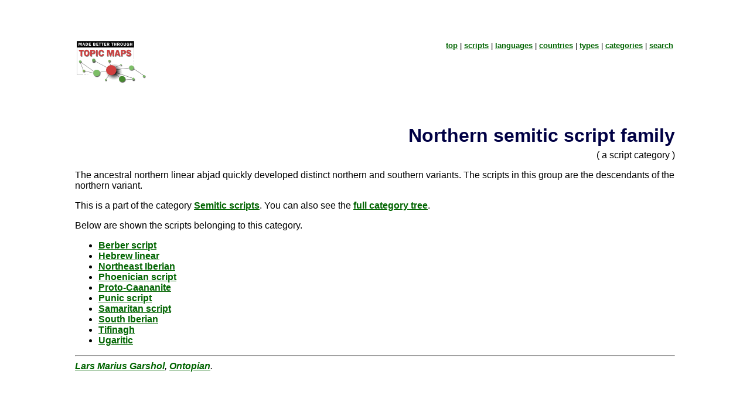

--- FILE ---
content_type: text/html;charset=utf-8
request_url: https://ontopia.net/i18n/category.jsp?id=north-semitic
body_size: 1265
content:

















<!DOCTYPE HTML PUBLIC "-//W3C//DTD HTML 4.01 Transitional//EN">
<html>
<head>
<title>
Northern semitic script family
</title>
<link rel="stylesheet" type="text/css" href="tools.css">
</head>

<body>

<table width="100%">
<tr><td><a href="http://www.topicmap.com"><img src="tm-logo.gif"
alt="made better through topic maps" border=0></a>
<td valign=top><p align=right class=partof>
  <a href="index.jsp">top</a> | 
  <a href="scripts.jsp">scripts</a> | 
  <a href="languages.jsp">languages</a> |
  <a href="countries.jsp">countries</a> |
  <a href="script-types.jsp">types</a> |
  <a href="categories.jsp">categories</a> |
  <a href="fulltext.jsp">search</a>
</p>
</table>

<h1>
Northern semitic script family
</h1>
<p class=type>
( a script category )
</p>




<p>The ancestral northern linear abjad
quickly developed distinct northern and southern variants. The
scripts in this group are the descendants of the northern variant.</p>


<p>

This is a part of the category
<a href="category.jsp?id=1031">Semitic scripts</a>.


You can also see the <a href="categories.jsp">full category tree</a>.
</p>

  <logic:set name="subcats">
    <tm:filter instanceOf="script" invert="true">
   <tm:associated startrole="container" type="belongs-to" endrole="containee"/>
    </tm:filter>
  </logic:set>

<!-- SCRIPTS -->

<p>
Below are shown the scripts belonging to this category.
</p>

<ul>
  
    <li><a href="script.jsp?id=berber">Berber script</a>
  
    <li><a href="script.jsp?id=hebrew-linear">Hebrew linear</a>
  
    <li><a href="script.jsp?id=north-iberian">Northeast Iberian</a>
  
    <li><a href="script.jsp?id=phoenician-s">Phoenician script</a>
  
    <li><a href="script.jsp?id=northern-linear">Proto-Caananite</a>
  
    <li><a href="script.jsp?id=punic-s">Punic script</a>
  
    <li><a href="script.jsp?id=samaritan">Samaritan script</a>
  
    <li><a href="script.jsp?id=south-iberian">South Iberian</a>
  
    <li><a href="script.jsp?id=tifinagh">Tifinagh</a>
  
    <li><a href="script.jsp?id=ugaritic">Ugaritic</a>
  
</ul>



<!-- SUBCATEGORIES -->


<!-- ===== OCCURRENCES ============================== -->









<hr>

<address>
<a href="mailto:larsga@ontopia.net">Lars Marius Garshol</a>,
<a href="http://www.ontopia.net">Ontopian</a>.
</address>

<script>
  (function(i,s,o,g,r,a,m){i['GoogleAnalyticsObject']=r;i[r]=i[r]||function(){
  (i[r].q=i[r].q||[]).push(arguments)},i[r].l=1*new Date();a=s.createElement(o),
  m=s.getElementsByTagName(o)[0];a.async=1;a.src=g;m.parentNode.insertBefore(a,m)
  })(window,document,'script','//www.google-analytics.com/analytics.js','ga');

  ga('create', 'UA-39133770-8', 'auto');
  ga('send', 'pageview');

</script>

</body>
</html>




--- FILE ---
content_type: text/css
request_url: https://ontopia.net/i18n/tools.css
body_size: 409
content:

body, td {
  font-family: Arial, Helvetica, sans-serif;
}

body { 
  margin-bottom: 48pt; 
  background-repeat: no-repeat;
  background-position: 50% 115pt;
  background-color: white;

  margin-left: 10%;
  margin-right: 10%;
  margin-top: 50pt;
}

.partof {
  text-align: right;
  font-size: 80%;
}

.top, .top td { 
  background-color: #004; 
  margin-top: 80pt; 
  text-align: center;
  color: white; 
}

.top a:link { color: white;   text-decoration: none; font-weight: bold; }
.top a:visited { color: #bbb; text-decoration: none; font-weight: bold; }

.contents { margin-left: 12%; margin-right: 12%; text-align: justify }

.center, .author {
  text-align: center;
}

h1 {
  color: #004;
  text-align: right;
  margin-bottom: 0pt;
  margin-top: 50pt;
}

.type {
  margin-top: 4pt;
  text-align: right;
}

a { font-weight: bold }
a:link { color: darkgreen }
a:visited { color: #a1a1a1 }
h2, h3 { margin-top: 36pt; color: #004 }

dt {
  margin-top: 6pt;
}

th {
  text-align: left;
}